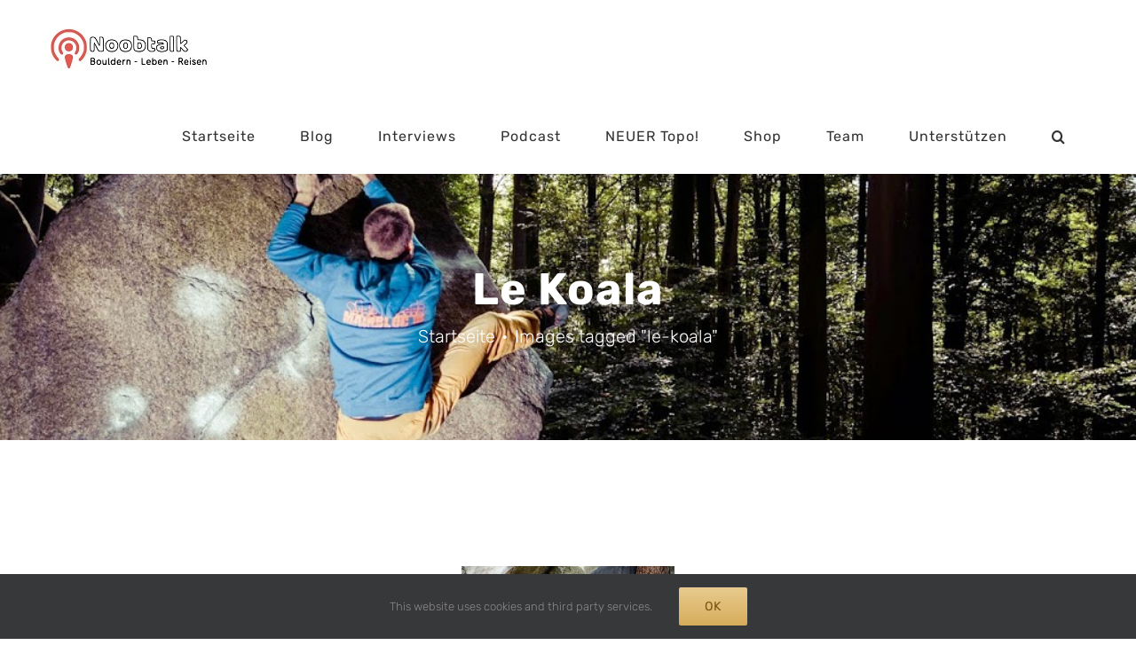

--- FILE ---
content_type: text/css
request_url: https://www.mainbloc.de/wp-content/cache/wpfc-minified/88l0ga8x/ruh4.css
body_size: 785
content:
.episode_download_list ul {
list-style: none;
}
.episode_download_list li {
display: inline;
font-size: 0.75em;
}
.episode_download_list .size {
font-size: 0.5em;
padding-left: 3px;
}
.episode_downloads select {
font-size: 18px;
display: inline;
}
.episode_downloads button {
margin-left: 10px;
}
div.podlove_cc_license {
display: block;
text-align: center;
}
ul.podlove-donations-list, ul.podlove-social-list {
margin: auto 0px auto 0px;
}
ul.podlove-donations-list li a, ul.podlove-social-list li a, img.podlove-contributor-button, ul.podlove-donations-list li, ul.podlove-social-list li {
width: 20px;
height: 20px;
}
ul.podlove-donations-list li a, ul.podlove-social-list li a {
display: block;
}
ul.podlove-donations-list li, ul.podlove-social-list li {
display: inline-block;
line-height: 20px;
list-style-type: none;
margin-right: 5px;
} .podlove-player-wrapper {
overflow: auto;
-webkit-overflow-scrolling: touch;
}
.podlove-player-wrapper iframe {
width: 1px;
min-width: 100%;
}
.podlovewebplayer_wrapper {
margin-bottom: 10px;
}@font-face {
font-family: 'Podlove';
src:url(//www.mainbloc.de/wp-content/plugins/podlove-podcasting-plugin-for-wordpress/fonts/Podlove.eot);
src:url(//www.mainbloc.de/wp-content/plugins/podlove-podcasting-plugin-for-wordpress/fonts/Podlove.eot?#iefix) format('embedded-opentype'),
url(//www.mainbloc.de/wp-content/plugins/podlove-podcasting-plugin-for-wordpress/fonts/Podlove.woff) format('woff'),
url(//www.mainbloc.de/wp-content/plugins/podlove-podcasting-plugin-for-wordpress/fonts/Podlove.ttf) format('truetype'),
url(//www.mainbloc.de/wp-content/plugins/podlove-podcasting-plugin-for-wordpress/fonts/Podlove.svg#Podlove) format('svg');
font-weight: normal;
font-style: normal;
} [data-icon]:before {
font-family: 'Podlove';
content: attr(data-icon);
speak: none;
font-weight: normal;
font-variant: normal;
text-transform: none;
line-height: 1;
-webkit-font-smoothing: antialiased;
-moz-osx-font-smoothing: grayscale;
}  .podlove-icon-reorder, .podlove-icon-ok, .podlove-icon-remove, .podlove-icon-minus, .podlove-icon-spinner, .podlove-icon-reply, .podlove-icon-share, .podlove-icon-time, .podlove-icon-repeat, .podlove-icon-plus, .podlove-icon-cloud-download, .podlove-icon-external-link, .podlove-icon-circle, .podlove-icon-cogs, .podlove-icon-ban-circle, .podlove-icon-heart, .podlove-icon-appdotnet, .podlove-icon-github, .podlove-icon-twitter, .podlove-icon-facebook, .podlove-icon-googleplus, .podlove-icon-pinterest, .podlove-icon-flattr, .podlove-icon-paypal, .podlove-icon-house, .podlove-icon-mail, .podlove-icon-cart, .podlove-icon-edit, .podlove-icon-calendar {
font-family: 'Podlove';
speak: none;
font-style: normal;
font-weight: normal;
font-variant: normal;
text-transform: none;
line-height: 1;
-webkit-font-smoothing: antialiased;
}
.podlove-icon-reorder:before {
content: "\f0c9";
}
.podlove-icon-ok:before {
content: "\f00c";
}
.podlove-icon-remove:before {
content: "\f00d";
}
.podlove-icon-minus:before {
content: "\f068";
}
.podlove-icon-spinner:before {
content: "\f110";
}
.podlove-icon-reply:before {
content: "\f112";
}
.podlove-icon-share:before {
content: "\f045";
}
.podlove-icon-time:before {
content: "\f017";
}
.podlove-icon-repeat:before {
content: "\f01e";
}
.podlove-icon-plus:before {
content: "\f067";
}
.podlove-icon-cloud-download:before {
content: "\f0ed";
}
.podlove-icon-external-link:before {
content: "\f08e";
}
.podlove-icon-circle:before {
content: "\f111";
}
.podlove-icon-cogs:before {
content: "\f085";
}
.podlove-icon-ban-circle:before {
content: "\f05e";
}
.podlove-icon-heart:before {
content: "\f004";
}
.podlove-icon-appdotnet:before {
content: "\e000";
}
.podlove-icon-github:before {
content: "\e001";
}
.podlove-icon-twitter:before {
content: "\e002";
}
.podlove-icon-facebook:before {
content: "\e003";
}
.podlove-icon-googleplus:before {
content: "\e004";
}
.podlove-icon-pinterest:before {
content: "\e005";
}
.podlove-icon-flattr:before {
content: "\e006";
}
.podlove-icon-paypal:before {
content: "P";
}
.podlove-icon-house:before {
content: "\e007";
}
.podlove-icon-mail:before {
content: "\e008";
}
.podlove-icon-cart:before {
content: "\e009";
}
.podlove-icon-edit:before {
content: "e";
}
.podlove-icon-calendar:before {
content: "\e953";
}